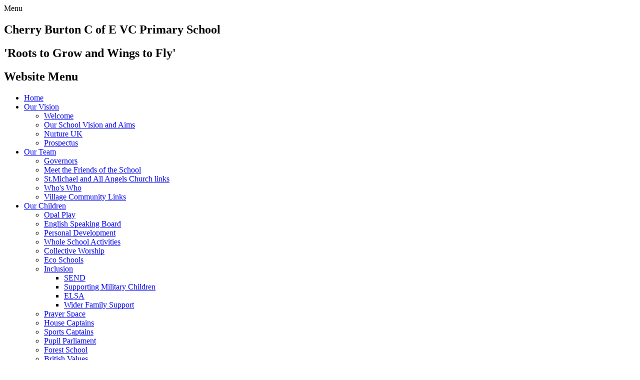

--- FILE ---
content_type: text/html; charset=utf-8
request_url: https://www.cherryburtonprimary.co.uk/news/detail/ks2-performances-at-longcroft-school/
body_size: 45579
content:

<!doctype html>

            <!--[if IE 6]><html class="lt-ie10 lt-ie9 lt-ie8 lt-ie7 ie6 ie responsive" lang="en"><![endif]-->
            <!--[if IE 7]><html class="lt-ie10 lt-ie9 lt-ie8 ie7 ie responsive" lang="en"><![endif]-->
            <!--[if IE 8]><html class="lt-ie10 lt-ie9 ie8 ie responsive" lang="en"><![endif]-->
            <!--[if IE 9]><html class="lt-ie10 ie9 ie responsive" lang="en"><![endif]-->
            <!--[if gt IE 9]><!--><html class="responsive" lang="en"><!--<![endif]-->
            
  <head>
    <meta charset="utf-8">
    <meta http-equiv="X-UA-Compatible" content="IE=edge">
    <meta name="viewport" content="width=device-width, initial-scale=1, user-scalable=no">
    <meta name="description" content="Cherry Burton Church of England Voluntary Controlled Primary School">

    <title>KS2 Performances at Longcroft School | Cherry Burton Church of England Voluntary Controlled Primary School</title>

    




  <link rel="stylesheet" href="https://primarysite-prod-sorted.s3.amazonaws.com/static/7.0.4/gen/presenter_prologue_css.7b7812f9.css" type="text/css">




<style type="text/css">
  .ps_primarysite-editor_panel-site-coloured-content {
    background-color: #ffffff!important;
  }
</style>


  <link rel="stylesheet" href="https://primarysite-prod-sorted.s3.amazonaws.com/static/7.0.4/gen/all-site-icon-choices.034951b5.css" type="text/css">



    
    <link rel="shortcut icon" href="https://primarysite-prod.s3.amazonaws.com/theme/CherryBurtonCofEVCPrimarySchool/favicon.ico">
    <link rel="apple-touch-icon" href="https://primarysite-prod.s3.amazonaws.com/theme/CherryBurtonCofEVCPrimarySchool/apple-touch-icon-precomposed.png">
    <link rel="apple-touch-icon-precomposed" href="https://primarysite-prod.s3.amazonaws.com/theme/CherryBurtonCofEVCPrimarySchool/apple-touch-icon-precomposed.png">
    
    <meta name="application-name" content="Cherry Burton Church of England Voluntary Controlled Primary School">
    <meta name="msapplication-TileColor" content="#5f1cb9">
    <meta name="msapplication-TileImage" content="https://primarysite-prod.s3.amazonaws.com/theme/CherryBurtonCofEVCPrimarySchool/metro-icon.png">

    
    <link rel="stylesheet" type="text/css" href="https://primarysite-prod.s3.amazonaws.com/theme/CherryBurtonCofEVCPrimarySchool/style-global.css">
    <link rel="stylesheet" type="text/css" media="(min-width: 981px)" href="https://primarysite-prod.s3.amazonaws.com/theme/CherryBurtonCofEVCPrimarySchool/style.css">
    <link rel="stylesheet" type="text/css" media="(max-width: 980px)" href="https://primarysite-prod.s3.amazonaws.com/theme/CherryBurtonCofEVCPrimarySchool/style-responsive.css">
    <link href="//fonts.googleapis.com/css?family=Fira+Sans:300,400,400i,500,600|Roboto:300,400,400i|Amatic+SC:400,700" rel="stylesheet">
    

    

    

<script>
  // This is the first instance of `window.psProps`, so if these values are removed, make sure
  // `window.psProps = {};` is still there because it's used in other places.
  window.psProps = {
    lazyLoadFallbackScript: 'https://primarysite-prod-sorted.s3.amazonaws.com/static/7.0.4/gen/lazy_load.1bfa9561.js',
    picturefillScript: 'https://primarysite-prod-sorted.s3.amazonaws.com/static/7.0.4/gen/picturefill.a26ebc92.js'
  };
</script>


  <script type="text/javascript" src="https://primarysite-prod-sorted.s3.amazonaws.com/static/7.0.4/gen/presenter_prologue_js.cfb79a3d.js"></script>


<script type="text/javascript">
  function ie() {
    for (var v = 3, el = document.createElement('b'), all = el.all || [];
      el.innerHTML = '<!--[if gt IE ' + (++v) + ']><i><![endif]-->', all[0]; );
    return v > 4 ? v : document.documentMode;
  }

  $(function() {
    switch (ie()) {
      case 10:
        ps.el.html.addClass('ie10');
      case 9:
      case 8:
        ps.el.body.prepend(
          '<div class="unsupported-browser">' +
            '<span class="warning-logo">&#xe00a; </span>' +
            'This website may not display correctly as you are using an old version of ' +
            'Internet Explorer. <a href="/primarysite/unsupported-browser/">More info</a>' +
          '</div>');
        break;
    }
  });
</script>

<script type="text/javascript">
  $(function() {
    ps.el.body
      .data('social_media_url', 'https://social.secure-primarysite.net/site/cherry-burton-cofe-vc-primary-school/')
      .data('social_media_api', 'https://social.secure-primarysite.net/api/site-connected/cherry-burton-cofe-vc-primary-school/')
      .data('STATIC_URL', 'https://primarysite-prod-sorted.s3.amazonaws.com/static/7.0.4/')
      .data('site_width', 715)
      .data('news_width', 527)
      .data('csrf_token', 'CdiY36otKKkIDo6jJdK6mJ0DP8jSOrRlUGeaT46uFPi4dOrqzojuwtD6dqcRdDQ9')
      .data('disable_right_click', 'True')
      .data('normalize_css', 'https://primarysite-prod-sorted.s3.amazonaws.com/static/7.0.4/gen/normalize_css.7bf5a737.css')
      .data('ck_editor_counterbalances', 'https://primarysite-prod-sorted.s3.amazonaws.com/static/7.0.4/gen/ck_editor_counterbalances.2519b40e.css')
      .data('basic_site', false)
      // Seasonal Effects
      .data('include_seasonal_effects', '')
      .data('show_seasonal_effects_on_page', '')
      .data('seasonal_effect', '3')
      .data('can_enable_seasonal_effects', 'True')
      .data('seasonal_effect_active', 'False')
      .data('disablePicturesBlock', false)
      .data('hasNewCookiePopup', true);

    if (document.documentElement.dataset.userId) {
      window.updateCsrf();
    }
  });
</script>


<script>

function recaptchaCallback() {
    grecaptcha.ready(function() {
        var grecaptcha_execute = function(){
    grecaptcha.execute('6LcHwgAiAAAAAJ6ncdKlMyB1uNoe_CBvkfgBiJz1', {action: 'homepage'}).then(function(token) {
        document.querySelectorAll('input.django-recaptcha-hidden-field').forEach(function (value) {
            value.value = token;
        });
        return token;
    })
};
grecaptcha_execute()
setInterval(grecaptcha_execute, 120000);


    });
  };
</script>






  </head>

  

<body class="sub-nav-special news-active">
    

    <div class="responsive-bar visible-small">
      <span class="navbar-toggle website-navbar-toggle visible-small" data-nav="website"></span>
      <span class="navigation-bar-title">Menu</span>
      <span class="responsive-bar-search icon-font-magnify"></span>
    </div>

    <div class="container">
      
      <section class="top-bar">
        
        <header class="main-header">
          <div class="school-details">
            <h1>Cherry Burton <span>C of E VC Primary School</span></h1>
            <h2>'Roots to Grow and Wings to Fly'</h2>
          </div>
          
        </header>
        
        
        
      
      
      <nav class="main-nav mobile-nav small">
        <span class="close-mobile-nav" data-nav="website"></span>
        <h2 class="ps_mobile-header">Website Menu</h2>

        <ul>
          <li class="ps_topic_link home-btn"><a href="/">Home</a></li>
          <li class="ps_nav-top-level ps_submenu ps_topic_link ps_topic_slug_our-vision"><a href="/topic/our-vision" >Our Vision</a><ul><li class="  ps_page_link ps_page_slug_welcome"><a href="/welcome/" >Welcome</a></li>
<li class="  ps_page_link ps_page_slug_our-school-vision-and-aims"><a href="/our-school-vision-and-aims/" >Our School Vision and Aims</a></li>
<li class="  ps_page_link ps_page_slug_nurture-uk"><a href="/nurture-uk/" >Nurture UK</a></li>
<li class="  ps_page_link ps_page_slug_prospectus"><a href="/prospectus/" >Prospectus</a></li></ul></li>
          <li class="ps_nav-top-level ps_submenu ps_topic_link ps_topic_slug_our-team"><a href="/topic/our-team" >Our Team</a><ul><li class="  ps_page_link ps_page_slug_governors"><a href="/governors/" >Governors</a></li>
<li class="  ps_page_link ps_page_slug_meet-the-friends-of-the-school"><a href="/meet-the-friends-of-the-school/" >Meet the Friends of the School</a></li>
<li class="  ps_page_link ps_page_slug_stmichael-and-all-angels-church-links"><a href="/stmichael-and-all-angels-church-links/" >St.Michael and All Angels Church links</a></li>
<li class="  ps_page_link ps_page_slug_whos-who"><a href="/whos-who/" >Who&#x27;s Who</a></li>
<li class="  ps_page_link ps_page_slug_village-community-links"><a href="/village-community-links/" >Village Community Links</a></li></ul></li>
          <li class="ps_nav-top-level ps_submenu ps_topic_link ps_topic_slug_our-children"><a href="/topic/our-children" >Our Children</a><ul><li class="  ps_page_link ps_page_slug_opal-play"><a href="/opal-play/" >Opal Play</a></li>
<li class="  ps_page_link ps_page_slug_english-speaking-board"><a href="/english-speaking-board/" >English Speaking Board</a></li>
<li class="  ps_page_link ps_page_slug_personal-development"><a href="/personal-development/" >Personal Development</a></li>
<li class="  ps_page_link ps_page_slug_whole-school-activities"><a href="/whole-school-activities/" >Whole School Activities</a></li>
<li class="  ps_page_link ps_page_slug_collective-worship"><a href="/collective-worship/" >Collective Worship</a></li>
<li class="  ps_page_link ps_page_slug_eco-schools"><a href="/eco-schools/" >Eco Schools</a></li>
<li class=" ps_submenu ps_page_link ps_page_slug_inclusion"><a href="/inclusion/" >Inclusion</a><ul><li class="  ps_page_link ps_page_slug_send"><a href="/send/" >SEND</a></li>
<li class="  ps_page_link ps_page_slug_supporting-military-children"><a href="/supporting-military-children/" >Supporting Military Children</a></li>
<li class="  ps_page_link ps_page_slug_elsa"><a href="/elsa/" >ELSA</a></li>
<li class="  ps_page_link ps_page_slug_wider-family-support"><a href="/wider-family-support/" >Wider Family Support</a></li></ul></li>
<li class="  ps_page_link ps_page_slug_prayer-space"><a href="/prayer-space/" >Prayer Space</a></li>
<li class="  ps_page_link ps_page_slug_house-captains"><a href="/house-captains/" >House Captains</a></li>
<li class="  ps_page_link ps_page_slug_sports-captains"><a href="/sports-captains/" >Sports Captains</a></li>
<li class="  ps_page_link ps_page_slug_pupil-parliament"><a href="/pupil-parliament/" >Pupil Parliament</a></li>
<li class="  ps_page_link ps_page_slug_forest-school-1"><a href="/forest-school-1/" >Forest School</a></li>
<li class="  ps_page_link ps_page_slug_british-values-1"><a href="/british-values-1/" >British Values</a></li></ul></li>
          <li class="ps_nav-top-level ps_submenu ps_topic_link ps_topic_slug_our-learning"><a href="/topic/our-learning" >Our Learning</a><ul><li class=" ps_submenu ps_page_link ps_page_slug_early-years"><a href="/early-years/" >Early Years</a><ul><li class="  ps_page_link ps_page_slug_reception"><a href="/reception/" >Reception</a></li>
<li class="  ps_page_link ps_page_slug_ducklings"><a href="/ducklings/" >Ducklings</a></li></ul></li>
<li class=" ps_submenu ps_page_link ps_page_slug_english"><a href="/english/" >English </a><ul><li class="  ps_page_link ps_page_slug_reading"><a href="/reading/" >Reading</a></li>
<li class="  ps_page_link ps_page_slug_writing"><a href="/writing/" >Writing</a></li>
<li class="  ps_page_link ps_page_slug_speaking-and-listening"><a href="/speaking-and-listening/" >Speaking and Listening</a></li></ul></li>
<li class="  ps_page_link ps_page_slug_phonics-information"><a href="/phonics-information/" >Phonics Information</a></li>
<li class="  ps_page_link ps_page_slug_maths"><a href="/maths/" >Maths</a></li>
<li class=" ps_submenu ps_page_link ps_page_slug_curriculum"><a href="/curriculum/" >Curriculum</a><ul><li class="  ps_page_link ps_page_slug_science"><a href="/science/" >Science</a></li>
<li class="  ps_page_link ps_page_slug_history"><a href="/history/" >History</a></li>
<li class="  ps_page_link ps_page_slug_geography"><a href="/geography/" >Geography</a></li>
<li class="  ps_page_link ps_page_slug_art-and-design"><a href="/art-and-design/" >Art and Design</a></li>
<li class="  ps_page_link ps_page_slug_design-and-technology"><a href="/design-and-technology/" >Design and Technology</a></li>
<li class="  ps_page_link ps_page_slug_music"><a href="/music/" >Music</a></li>
<li class="  ps_page_link ps_page_slug_computing"><a href="/computing/" >Computing</a></li>
<li class="  ps_page_link ps_page_slug_religion-and-worldviews"><a href="/religion-and-worldviews/" >Religion and Worldviews</a></li>
<li class="  ps_page_link ps_page_slug_languages"><a href="/languages/" >Languages</a></li>
<li class="  ps_page_link ps_page_slug_physical-education"><a href="/physical-education/" >Physical Education</a></li>
<li class="  ps_page_link ps_page_slug_pshe"><a href="/pshe/" >PSHE</a></li></ul></li>
<li class="  ps_page_link ps_page_slug_our-enhanced-resource-provision-the-ark"><a href="/our-enhanced-resource-provision-the-ark/" >Our Enhanced Resource Provision - The Ark</a></li>
<li class="  ps_page_link ps_page_slug_online-safety"><a href="/online-safety/" >Online Safety</a></li>
<li class="  ps_page_link ps_page_slug_useful-websites"><a href="/useful-websites/" >Useful Websites</a></li></ul></li>
          <li class="ps_nav-top-level ps_submenu ps_topic_link ps_topic_slug_our-outcomes"><a href="/topic/our-outcomes" >Our Outcomes</a><ul><li class="  ps_page_link ps_page_slug_performance-reportsofsted"><a href="/performance-reportsofsted/" >Performance Reports/OFSTED</a></li></ul></li>
          <li class="ps_nav-top-level ps_submenu ps_topic_link ps_topic_slug_information-for-parents"><a href="/topic/information-for-parents" >Information for Parents</a><ul><li class="  ps_page_link ps_page_slug_contact-details"><a href="/contact-details/" >Contact Details</a></li>
<li class="  ps_page_link ps_page_slug_the-school-dayterm-dates"><a href="/the-school-dayterm-dates/" >The School Day/Term Dates</a></li>
<li class="  ps_page_link ps_page_slug_policy-documents"><a href="/policy-documents/" >Policy Documents</a></li>
<li class="  ps_page_link ps_page_slug_admissions"><a href="/admissions/" >Admissions</a></li>
<li class="  ps_page_link ps_page_slug_cherry-ducklings-nursery"><a href="/cherry-ducklings-nursery/" >Cherry Ducklings (Nursery)</a></li>
<li class="  ps_page_link ps_page_slug_lunch-menu"><a href="/lunch-menu/" >Lunch Menu</a></li>
<li class="  ps_page_link ps_page_slug_pupil-premium"><a href="/pupil-premium/" >Pupil Premium</a></li>
<li class="  ps_page_link ps_page_slug_send-information"><a href="/send-information/" >SEND Information</a></li>
<li class="  ps_page_link ps_page_slug_term-time-holidays"><a href="/term-time-holidays/" >Term Time Holidays</a></li>
<li class="  ps_page_link ps_page_slug_sports-premium"><a href="/sports-premium/" >Sports Premium</a></li>
<li class="  ps_page_link ps_page_slug_out-of-school-care-cherry-bees"><a href="/out-of-school-care-cherry-bees/" >Out of School Care - Cherry Bees</a></li>
<li class="  ps_page_link ps_page_slug_school-uniform"><a href="/school-uniform/" >School Uniform</a></li>
<li class="  ps_page_link ps_page_slug_privacy-policy"><a href="/privacy-policy/" >Privacy Policy</a></li>
<li class="  ps_page_link ps_page_slug_online-safety-1"><a href="/online-safety-1/" >Online Safety</a></li>
<li class="  ps_page_link ps_page_slug_remote-learning"><a href="/remote-learning/" >Remote Learning</a></li>
<li class="  ps_page_link ps_page_slug_parent-view"><a href="/parent-view/" >Parent View</a></li>
<li class="  ps_page_link ps_page_slug_calendar"><a href="/diary/grid/" >Calendar</a></li>
<li class="  ps_page_link ps_page_slug_current-vacancies-in-school"><a href="/current-vacancies-in-school/" >Current Vacancies in School</a></li></ul></li>
          <li class="ps_nav-top-level ps_submenu ps_topic_link ps_topic_slug_safeguarding"><a href="/topic/safeguarding" >Safeguarding</a><ul><li class="  ps_page_link ps_page_slug_safeguarding-at-cherry-burton"><a href="/safeguarding-at-cherry-burton/" >Safeguarding at Cherry Burton</a></li></ul></li>

          
          <li class="main-nav-download-app">


</li>

          <li class="login-responsive visible-small">
            
              
  <a href="https://cherry-burton-cofe-vc-primary-school.secure-primarysite.net/accounts/login/primarysite/?next=/news/detail/ks2-performances-at-longcroft-school/" rel="nofollow">Log in</a>


            
          </li>
        </ul>
      </nav>
        
        
        <section class="cp-top-content" ps-cp-id="43">
          <article class="cp-content-wrap ">  
            <div class="cp-content-trigger desktop-only">
              <div class="cp-icon-wrap">
                <span class="cp-font-icon btn-inactive" aria-hidden="true">&#x004a;</span>
                <span class="cp-font-icon btn-active" aria-hidden="true">&#x004a;</span>
              </div>
              <div class="cp-title-swap">
                <span class="btn-inactive">Search</span>
                <span class="btn-active">Search</span>
              </div>
            </div>  
            <div class="cp-content-block">
              
                
                


  <div class="google-search-widget" data-cookie="google-search">
    <textarea data-template="cookie" hidden>
      <script src="https://cse.google.com/cse.js?cx=5e5edf7abe23a16f3"></script>
      <gcse:searchbox-only></gcse:searchbox-only>
    </textarea>
  </div>


            </div>   
          </article><!-- /content-wrap -->

          <article class="cp-content-wrap desktop-only">  
            <div class="cp-content-trigger">
              <div class="cp-icon-wrap">
                <span class="cp-font-icon btn-inactive" aria-hidden="true">&#x004b;</span>
                <span class="cp-font-icon btn-active" aria-hidden="true">&#x004b;</span>
              </div>
              <div class="cp-title-swap">
                <span class="btn-inactive">Translate</span>
                <span class="btn-active">Translate</span>
              </div>
            </div>  
            <div class="cp-content-block">
              
               


  



  <div class="google-translate-widget " id="google_translate_element" data-cookie="google-translate">
    <textarea data-template="cookie" hidden>
      

      <script>
        function googleTranslateElementInit() {
          new google.translate.TranslateElement({
            layout: google.translate.TranslateElement.InlineLayout.SIMPLE,
            pageLanguage: 'en'
          }, 'google_translate_element');
        }
      </script>

      <script src="https://translate.google.com/translate_a/element.js?cb=googleTranslateElementInit"></script>
      <script src="https://primarysite-prod-sorted.s3.amazonaws.com/static/7.0.4/gen/google_translate.3323e9a6.js"></script>
    </textarea>
  </div>


            </div>   
          </article><!-- /content-wrap -->

          <article class="cp-content-wrap  desktop-only"> 
            <div class="cp-content-trigger">
              <div class="cp-icon-wrap">
                <span class="cp-font-icon btn-inactive" aria-hidden="true">&#x0047;</span>
                <span class="cp-font-icon btn-active" aria-hidden="true">&#x0048;</span>
              </div>
              <div class="cp-title-swap">
                <span class="btn-inactive">Log In</span>
                <span class="btn-active">Log In</span>
              </div>
              <span class="cp-link-only">
                
  <a href="https://cherry-burton-cofe-vc-primary-school.secure-primarysite.net/accounts/login/primarysite/?next=/news/detail/ks2-performances-at-longcroft-school/" rel="nofollow">Log in</a>


              </span>
            </div>
          </article><!-- /content-wrap -->  
        </section><!--/cp-top-content -->
      
      </section><!-- end of top -bar-->
      
      <div class="inner-container">
        
          
          <div class="img-wrap">
            
              
              <section class="full-width-slide responsive-slideshow">
                

<script type="text/javascript">
  var slideshows = (slideshows || []).concat({"full-width-slide": {"autoplay": 4, "identifier": "full-width-slide", "images": [{"image": "https://primarysite-prod-sorted.s3.amazonaws.com/cherry-burton-cofe-vc-primary-school/UploadedImage/d8e890e6-0c6d-4751-a0d8-cb38eee595bb.jpg"}, {"image": "https://primarysite-prod-sorted.s3.amazonaws.com/cherry-burton-cofe-vc-primary-school/UploadedImage/3288e7de-7a15-456a-9804-7fd02979db52.jpg"}, {"image": "https://primarysite-prod-sorted.s3.amazonaws.com/cherry-burton-cofe-vc-primary-school/UploadedImage/06ca9ead-bcd3-4506-a5aa-7019551b06e3.jpg"}, {"image": "https://primarysite-prod-sorted.s3.amazonaws.com/cherry-burton-cofe-vc-primary-school/UploadedImage/c77080ac-441c-4ae5-800e-f9ca28946582.jpg"}, {"image": "https://primarysite-prod-sorted.s3.amazonaws.com/cherry-burton-cofe-vc-primary-school/UploadedImage/c5bab56d-3c14-4792-9172-779fc34341b2.jpg"}, {"image": "https://primarysite-prod-sorted.s3.amazonaws.com/cherry-burton-cofe-vc-primary-school/UploadedImage/889a1cc7-c959-4e53-a9e8-c90096ecbe27.jpg"}], "is_fullscreen": true, "show_on_mobile": true, "slideshow_description": ""}});
</script>


  
    <script async type="text/javascript" src="https://primarysite-prod-sorted.s3.amazonaws.com/static/7.0.4/gen/responsive_slideshow.23d621a3.js"></script>
  


              </section>
            
          </div><!-- /img-wrap -->  
        
        
        
  <nav class="sub-nav small desktop-only">
    <h2>More in this Section</h2>
    <ul>
       <li class="ps_nav-top-level ps_submenu ps_topic_link ps_topic_slug_information-for-parents"><a href="/topic/information-for-parents" >Information for Parents</a><ul><li class="  ps_page_link ps_page_slug_contact-details"><a href="/contact-details/" >Contact Details</a></li>
<li class="  ps_page_link ps_page_slug_the-school-dayterm-dates"><a href="/the-school-dayterm-dates/" >The School Day/Term Dates</a></li>
<li class="  ps_page_link ps_page_slug_policy-documents"><a href="/policy-documents/" >Policy Documents</a></li>
<li class="  ps_page_link ps_page_slug_admissions"><a href="/admissions/" >Admissions</a></li>
<li class="  ps_page_link ps_page_slug_cherry-ducklings-nursery"><a href="/cherry-ducklings-nursery/" >Cherry Ducklings (Nursery)</a></li>
<li class="  ps_page_link ps_page_slug_lunch-menu"><a href="/lunch-menu/" >Lunch Menu</a></li>
<li class="  ps_page_link ps_page_slug_pupil-premium"><a href="/pupil-premium/" >Pupil Premium</a></li>
<li class="  ps_page_link ps_page_slug_send-information"><a href="/send-information/" >SEND Information</a></li>
<li class="  ps_page_link ps_page_slug_term-time-holidays"><a href="/term-time-holidays/" >Term Time Holidays</a></li>
<li class="  ps_page_link ps_page_slug_sports-premium"><a href="/sports-premium/" >Sports Premium</a></li>
<li class="  ps_page_link ps_page_slug_out-of-school-care-cherry-bees"><a href="/out-of-school-care-cherry-bees/" >Out of School Care - Cherry Bees</a></li>
<li class="  ps_page_link ps_page_slug_school-uniform"><a href="/school-uniform/" >School Uniform</a></li>
<li class="  ps_page_link ps_page_slug_privacy-policy"><a href="/privacy-policy/" >Privacy Policy</a></li>
<li class="  ps_page_link ps_page_slug_online-safety-1"><a href="/online-safety-1/" >Online Safety</a></li>
<li class="  ps_page_link ps_page_slug_remote-learning"><a href="/remote-learning/" >Remote Learning</a></li>
<li class="  ps_page_link ps_page_slug_parent-view"><a href="/parent-view/" >Parent View</a></li>
<li class="  ps_page_link ps_page_slug_calendar"><a href="/diary/grid/" >Calendar</a></li>
<li class="  ps_page_link ps_page_slug_current-vacancies-in-school"><a href="/current-vacancies-in-school/" >Current Vacancies in School</a></li></ul></li> 
    </ul>
  </nav>
  
        
         
        <div class="cc-wrap">
        <div class="content-container">
          <h1 class="page-title">KS2 Performances at Longcroft School</h1>

          <ul class="breadcrumbs small">
            
  <li><a href="/">Home</a></li>
  <li><a href="/topic/news-and-events">News and Events</a></li>
  <li><a href="/stream/news/full/1/-//">Latest News</a></li>
  <li><a href="/news/detail/ks2-performances-at-longcroft-school/">KS2 Performances at Longcroft School</a></li>
  
          </ul>

          
  <div class="ps_news-detail-text">One of the highlights of this week has been the KS2 amazing performances at Longcroft school.  Years 3,4 and 5 dance and song performances were based on themes relating to their class topics. The splendid Year 6 musical production 'YE- HA' took us back to the Wild West! Well done to all the children and staff who worked so hard to give performances that have provided us with some very special memories.</div>
  <div>

<div id="ps_news-images-section-300654146" class="news-rendered-pictures">

    <div class="slideshow">
    
        <a href="https://primarysite-prod-sorted.s3.amazonaws.com/cherry-burton-cofe-vc-primary-school/UploadedImage/8065a4c5cf65460a97dc45acfdbfe034_1x1.jpeg">
            <img src="https://primarysite-prod-sorted.s3.amazonaws.com/cherry-burton-cofe-vc-primary-school/UploadedImage/8065a4c5cf65460a97dc45acfdbfe034_thumb.png" alt="">
        </a>
    
        <a href="https://primarysite-prod-sorted.s3.amazonaws.com/cherry-burton-cofe-vc-primary-school/UploadedImage/ad79357cc7014283ad6ad905cfba1344_1x1.jpeg">
            <img src="https://primarysite-prod-sorted.s3.amazonaws.com/cherry-burton-cofe-vc-primary-school/UploadedImage/ad79357cc7014283ad6ad905cfba1344_thumb.png" alt="">
        </a>
    
        <a href="https://primarysite-prod-sorted.s3.amazonaws.com/cherry-burton-cofe-vc-primary-school/UploadedImage/21f3e10d46954475a18fcb98f651473e_1x1.jpeg">
            <img src="https://primarysite-prod-sorted.s3.amazonaws.com/cherry-burton-cofe-vc-primary-school/UploadedImage/21f3e10d46954475a18fcb98f651473e_thumb.png" alt="">
        </a>
    
        <a href="https://primarysite-prod-sorted.s3.amazonaws.com/cherry-burton-cofe-vc-primary-school/UploadedImage/034982960fe8464681ed30d5f9c3679d_1x1.jpeg">
            <img src="https://primarysite-prod-sorted.s3.amazonaws.com/cherry-burton-cofe-vc-primary-school/UploadedImage/034982960fe8464681ed30d5f9c3679d_thumb.png" alt="">
        </a>
    
        <a href="https://primarysite-prod-sorted.s3.amazonaws.com/cherry-burton-cofe-vc-primary-school/UploadedImage/23f76b70d77d4eac83727d48e0b080bd_1x1.jpeg">
            <img src="https://primarysite-prod-sorted.s3.amazonaws.com/cherry-burton-cofe-vc-primary-school/UploadedImage/23f76b70d77d4eac83727d48e0b080bd_thumb.png" alt="">
        </a>
    
        <a href="https://primarysite-prod-sorted.s3.amazonaws.com/cherry-burton-cofe-vc-primary-school/UploadedImage/d998605aad8a4af88e41d0a6b8d15211_1x1.jpeg">
            <img src="https://primarysite-prod-sorted.s3.amazonaws.com/cherry-burton-cofe-vc-primary-school/UploadedImage/d998605aad8a4af88e41d0a6b8d15211_thumb.png" alt="">
        </a>
    
        <a href="https://primarysite-prod-sorted.s3.amazonaws.com/cherry-burton-cofe-vc-primary-school/UploadedImage/0384babd6bd94de389f4e7fe9c2344c6_1x1.jpeg">
            <img src="https://primarysite-prod-sorted.s3.amazonaws.com/cherry-burton-cofe-vc-primary-school/UploadedImage/0384babd6bd94de389f4e7fe9c2344c6_thumb.png" alt="">
        </a>
    
        <a href="https://primarysite-prod-sorted.s3.amazonaws.com/cherry-burton-cofe-vc-primary-school/UploadedImage/2582bc1acf554f91b7c383d4f4521566_1x1.jpeg">
            <img src="https://primarysite-prod-sorted.s3.amazonaws.com/cherry-burton-cofe-vc-primary-school/UploadedImage/2582bc1acf554f91b7c383d4f4521566_thumb.png" alt="">
        </a>
    
        <a href="https://primarysite-prod-sorted.s3.amazonaws.com/cherry-burton-cofe-vc-primary-school/UploadedImage/dbe8ca289fe64546a573c6284323f691_1x1.jpeg">
            <img src="https://primarysite-prod-sorted.s3.amazonaws.com/cherry-burton-cofe-vc-primary-school/UploadedImage/dbe8ca289fe64546a573c6284323f691_thumb.png" alt="">
        </a>
    
        <a href="https://primarysite-prod-sorted.s3.amazonaws.com/cherry-burton-cofe-vc-primary-school/UploadedImage/6af74f96cb76449e9c8567cc655e844a_1x1.jpeg">
            <img src="https://primarysite-prod-sorted.s3.amazonaws.com/cherry-burton-cofe-vc-primary-school/UploadedImage/6af74f96cb76449e9c8567cc655e844a_thumb.png" alt="">
        </a>
    
        <a href="https://primarysite-prod-sorted.s3.amazonaws.com/cherry-burton-cofe-vc-primary-school/UploadedImage/5425c901e3f7425d81ff2fd9f678b179_1x1.jpeg">
            <img src="https://primarysite-prod-sorted.s3.amazonaws.com/cherry-burton-cofe-vc-primary-school/UploadedImage/5425c901e3f7425d81ff2fd9f678b179_thumb.png" alt="">
        </a>
    
        <a href="https://primarysite-prod-sorted.s3.amazonaws.com/cherry-burton-cofe-vc-primary-school/UploadedImage/2fa97b2b587e49ddab2ffafa84104c1b_1x1.jpeg">
            <img src="https://primarysite-prod-sorted.s3.amazonaws.com/cherry-burton-cofe-vc-primary-school/UploadedImage/2fa97b2b587e49ddab2ffafa84104c1b_thumb.png" alt="">
        </a>
    
        <a href="https://primarysite-prod-sorted.s3.amazonaws.com/cherry-burton-cofe-vc-primary-school/UploadedImage/ecc4032e294743749d121f9546239071_1x1.jpeg">
            <img src="https://primarysite-prod-sorted.s3.amazonaws.com/cherry-burton-cofe-vc-primary-school/UploadedImage/ecc4032e294743749d121f9546239071_thumb.png" alt="">
        </a>
    
        <a href="https://primarysite-prod-sorted.s3.amazonaws.com/cherry-burton-cofe-vc-primary-school/UploadedImage/7dd31867767d4a0dbb6b4938b849b05e_1x1.jpeg">
            <img src="https://primarysite-prod-sorted.s3.amazonaws.com/cherry-burton-cofe-vc-primary-school/UploadedImage/7dd31867767d4a0dbb6b4938b849b05e_thumb.png" alt="">
        </a>
    
        <a href="https://primarysite-prod-sorted.s3.amazonaws.com/cherry-burton-cofe-vc-primary-school/UploadedImage/07986b1d2e5547279b1ea10471eba783_1x1.jpeg">
            <img src="https://primarysite-prod-sorted.s3.amazonaws.com/cherry-burton-cofe-vc-primary-school/UploadedImage/07986b1d2e5547279b1ea10471eba783_thumb.png" alt="">
        </a>
    
        <a href="https://primarysite-prod-sorted.s3.amazonaws.com/cherry-burton-cofe-vc-primary-school/UploadedImage/321f746f07e64c52aa2cb86519902bcd_1x1.jpeg">
            <img src="https://primarysite-prod-sorted.s3.amazonaws.com/cherry-burton-cofe-vc-primary-school/UploadedImage/321f746f07e64c52aa2cb86519902bcd_thumb.png" alt="">
        </a>
    
        <a href="https://primarysite-prod-sorted.s3.amazonaws.com/cherry-burton-cofe-vc-primary-school/UploadedImage/13d929915657420890d5ddb14a9461f9_1x1.jpeg">
            <img src="https://primarysite-prod-sorted.s3.amazonaws.com/cherry-burton-cofe-vc-primary-school/UploadedImage/13d929915657420890d5ddb14a9461f9_thumb.png" alt="">
        </a>
    
        <a href="https://primarysite-prod-sorted.s3.amazonaws.com/cherry-burton-cofe-vc-primary-school/UploadedImage/4d2eb25c2d5944b1a3852bd39a27dcfb_1x1.jpeg">
            <img src="https://primarysite-prod-sorted.s3.amazonaws.com/cherry-burton-cofe-vc-primary-school/UploadedImage/4d2eb25c2d5944b1a3852bd39a27dcfb_thumb.png" alt="">
        </a>
    
        <a href="https://primarysite-prod-sorted.s3.amazonaws.com/cherry-burton-cofe-vc-primary-school/UploadedImage/13555f7454fa48d882f59682d1912d57_1x1.jpeg">
            <img src="https://primarysite-prod-sorted.s3.amazonaws.com/cherry-burton-cofe-vc-primary-school/UploadedImage/13555f7454fa48d882f59682d1912d57_thumb.png" alt="">
        </a>
    
        <a href="https://primarysite-prod-sorted.s3.amazonaws.com/cherry-burton-cofe-vc-primary-school/UploadedImage/c87e6db9aaaa489a8e399c7730e5df14_1x1.jpeg">
            <img src="https://primarysite-prod-sorted.s3.amazonaws.com/cherry-burton-cofe-vc-primary-school/UploadedImage/c87e6db9aaaa489a8e399c7730e5df14_thumb.png" alt="">
        </a>
    
        <a href="https://primarysite-prod-sorted.s3.amazonaws.com/cherry-burton-cofe-vc-primary-school/UploadedImage/e739200579b848158a7a1bf172b777db_1x1.jpeg">
            <img src="https://primarysite-prod-sorted.s3.amazonaws.com/cherry-burton-cofe-vc-primary-school/UploadedImage/e739200579b848158a7a1bf172b777db_thumb.png" alt="">
        </a>
    
        <a href="https://primarysite-prod-sorted.s3.amazonaws.com/cherry-burton-cofe-vc-primary-school/UploadedImage/1f2e9c85bba64f84beec1eeaaa760474_1x1.jpeg">
            <img src="https://primarysite-prod-sorted.s3.amazonaws.com/cherry-burton-cofe-vc-primary-school/UploadedImage/1f2e9c85bba64f84beec1eeaaa760474_thumb.png" alt="">
        </a>
    
        <a href="https://primarysite-prod-sorted.s3.amazonaws.com/cherry-burton-cofe-vc-primary-school/UploadedImage/d895146827fb423fb530089e7247fc50_1x1.jpeg">
            <img src="https://primarysite-prod-sorted.s3.amazonaws.com/cherry-burton-cofe-vc-primary-school/UploadedImage/d895146827fb423fb530089e7247fc50_thumb.png" alt="">
        </a>
    
        <a href="https://primarysite-prod-sorted.s3.amazonaws.com/cherry-burton-cofe-vc-primary-school/UploadedImage/fb56efd0e7234f23a3bb0fea4002899d_1x1.jpeg">
            <img src="https://primarysite-prod-sorted.s3.amazonaws.com/cherry-burton-cofe-vc-primary-school/UploadedImage/fb56efd0e7234f23a3bb0fea4002899d_thumb.png" alt="">
        </a>
    
        <a href="https://primarysite-prod-sorted.s3.amazonaws.com/cherry-burton-cofe-vc-primary-school/UploadedImage/ad97c4d5cd0d4084916b504b5c51f812_1x1.jpeg">
            <img src="https://primarysite-prod-sorted.s3.amazonaws.com/cherry-burton-cofe-vc-primary-school/UploadedImage/ad97c4d5cd0d4084916b504b5c51f812_thumb.png" alt="">
        </a>
    
    </div>

</div>

<script type="text/javascript">
    $(function() {

    // store trigger details for each slideshow object in the dom
        var $body = $('body'),
            registered_slideshows = $body.data('registered_slideshows'),
            autoplay = 5000;

        if (registered_slideshows == null) {
            registered_slideshows = {};
        }

        if (ps.is_mobile) {
            autoplay = false;
        }

        registered_slideshows['ps_news-images-section-300654146'] = {
            selector: "ps_news-images-section-300654146",
            options: {
                theme: 'picture-block-slideshow',
                height: 0.75,
                autoplay: autoplay,
                maxScaleRatio: 1, // don't upscale small images
                transition: 'slide', // fixed, unlike pictures plugin
                extend: function() {
                    // add a play/pause link to the gallery, and hook it up to toggle *this* one
                  var gallery = this,
                          $thumbnails_container = $('#ps_news-images-section-300654146 .galleria-thumbnails-container'),
                          $fullscreenWrapper = $('<div class="ps_fullscreen"><a name="fullscreen"></a></div>'),
                          $fullscreenToggle = $fullscreenWrapper.children('a'),
                          $playPauseWrapper = $('<div class="ps_play-pause"><a name="play-pause"></a></div>'),
                          $playPauseToggle = $playPauseWrapper.children('a');

                  $fullscreenWrapper.insertBefore($thumbnails_container);
                  $playPauseWrapper.insertBefore($thumbnails_container);

                  // go fullscreen
                  $fullscreenToggle.on('click', function() {
                    gallery.toggleFullscreen();
                  });

                  // update play/pause based on other events too
                  gallery.bind('pause', function() {
                    // removeClass used to prevent issues when manually
                    // selecting image from thumbnails
                    $playPauseToggle.removeClass('ps_play-pause-playing');
                  });

                  gallery.bind('play', function() {
                    $playPauseToggle.toggleClass('ps_play-pause-playing');
                  });

                  $playPauseToggle.on('click', function() {
                    if ($playPauseToggle.hasClass('ps_play-pause-playing')) {
                      $playPauseToggle.toggleClass('ps_play-pause-playing');
                      gallery.pause();
                    } else {
                      gallery.play();
                    }
                  });
                }
            }
        };

        $body.data('registered_slideshows', registered_slideshows);
    });
</script>
</div>
  
        </div>
        </div>

       </div> <!-- end of inner container -->
      
      
     
      
      <section class="bottom-bar">

        <footer class="main-footer small">
          
          
            <section class="scrolling-banner medium">
              <span></span>
            </section>
          
          
          <div class="footer-links small">
            <ul class="footer-left">
              <li><a href="/special/sitemap/">Sitemap</a></li>
              <li><a href="/special/cookie-information/">Cookie Information</a></li>
              <li><a href="/special/policy/">Website Policy</a></li>
              <li><script type="text/javascript">
	(function () {
	    var div = document.createElement('div'),
	        ref = document.getElementsByTagName('base')[0] ||
	              document.getElementsByTagName('script')[0];

	    div.innerHTML = '&shy;<style> .hit-counter { visibility: hidden; }</style>';

	    ref.parentNode.insertBefore(div, ref);
	})();
</script>

  <span class="hit-counter-digits">
	
		<span class="
			hit-counter-position-1
			hit-counter-digit

			
				hit-counter-digit-8
			
		">
			8
		</span>
		
		<span class="
			hit-counter-position-2
			hit-counter-digit

			
				hit-counter-digit-2
			
		">
			2
		</span>
		
		<span class="
			hit-counter-position-3
			hit-counter-digit

			
				hit-counter-digit-9
			
		">
			9
		</span>
		
		<span class="
			hit-counter-position-4
			hit-counter-digit

			
				hit-counter-digit-8
			
		">
			8
		</span>
		
		<span class="
			hit-counter-position-5
			hit-counter-digit

			
				hit-counter-digit-2
			
		">
			2
		</span>
		
  </span>

<script type="text/javascript">
	$.ajax({
		url: "/i/api/hit_counter_update",
		success: function(data){
			data = $.parseJSON(data);

			// build the content element first
			var content = "";
			$.each(data, function(i, digit){
				content += ' <span class="hit-counter-position-' + (i + 1) + ' hit-counter-digit hit-counter-digit-' + data[i] + '"> ' + data[i] + ' </span> ';

			});

			$(".hit-counter").css("visibility", "visible");
			// replace all digits at once
			// this will emit new "digit added"-events, but shouldn't change any other semantics
			$(".hit-counter-digits").html(content);
		}
	});
</script>
 Visitors</li>
            </ul>

            <ul class="text-right">
              <li>All website content copyright &copy; Cherry Burton Church of England Voluntary Controlled Primary School</li>
              <li><a href="https://primarysite.net" rel="nofollow">Website design by<span class="psa-foot" aria-hidden="true">&#x0041;</span>PrimarySite</a></li>
            </ul>
          </div>
        </footer>

      </section>
      
    </div>

    
    <div class="scroll-top">&#xe000;<span>Top</span></div>

    
    



<script>
  (function() {
    const htmlElement = document.documentElement;

    htmlElement.dataset.gitRevision = '7.0.4';
    htmlElement.dataset.sentryPublicDsn = '';
    htmlElement.dataset.userId = '';
  })();
</script>


  <script type="text/javascript" src="https://primarysite-prod-sorted.s3.amazonaws.com/static/7.0.4/gen/raven_js.8e8cd4fb.js"></script>






  <div class="cookie-settings">
    <div class="cookie-settings-popup">
      <h1 class="cookie-settings-popup-heading">Cookies</h1>

      <p>Unfortunately not the ones with chocolate chips.</p>
      <p>Our cookies ensure you get the best experience on our website.</p>
      <p>Please make your choice!</p>

      <span class="cookie-settings-popup-buttons">
        <button class="cookie-settings-popup-buttons-reject" aria-label="Reject all cookies" type="button" tabindex="1">
          Reject all
        </button>
        <button class="cookie-settings-popup-buttons-accept" aria-label="Accept all cookies" type="button" tabindex="2">
          Accept all
        </button>
        <button class="cookie-settings-popup-buttons-custom" aria-label="Customise cookie settings" type="button" tabindex="3">
          Customise cookie settings
        </button>
      </span>
    </div>

    <div class="cookie-settings-options-popup">
      <div class="cookie-settings-options-popup-content">
        <h1 class="cookie-settings-options-popup-heading" tabindex="-1">Cookies</h1>
        <p>
          Some cookies are necessary in order to make this website function correctly. These are set
          by default and whilst you can block or delete them by changing your browser settings, some
          functionality such as being able to log in to the website will not work if you do this.
          The necessary cookies set on this website are as follows:
        </p>

        <h2 class="cookie-settings-options-popup-sub-heading">Website CMS</h2>
        <p class="cookie-settings-options-popup-text">
          A 'sessionid' token is required for logging in to the website and a 'crfstoken' token is
          used to prevent cross site request forgery.<br>
          An 'alertDismissed' token is used to prevent certain alerts from re-appearing if they have
          been dismissed.<br>
          An 'awsUploads' object is used to facilitate file uploads.
        </p>

        <h2 class="cookie-settings-options-popup-sub-heading">Matomo</h2>
        <p class="cookie-settings-options-popup-text">
          We use
          <a href="https://matomo.org/faq/general/faq_146/" target="_blank" rel="noopener noreferrer">Matomo cookies</a>
          to improve the website performance by capturing information such as browser and device
          types. The data from this cookie is anonymised.
        </p>

        <h2 class="cookie-settings-options-popup-sub-heading">reCaptcha</h2>
        <p class="cookie-settings-options-popup-text">
          Cookies are used to help distinguish between humans and bots on contact forms on this
          website.
        </p>

        <h2 class="cookie-settings-options-popup-sub-heading">Cookie notice</h2>
        <p class="cookie-settings-options-popup-text">
          A cookie is used to store your cookie preferences for this website.
        </p>

        Cookies that are not necessary to make the website work, but which enable additional
        functionality, can also be set. By default these cookies are disabled, but you can choose to
        enable them below:
      </div>

      <div class="cookie-settings-options-popup-buttons">
        <button class="cookie-settings-options-popup-buttons-reject" aria-label="Reject all cookies" type="button">
          Reject all
        </button>
        <button class="cookie-settings-options-popup-buttons-accept" aria-label="Accept all cookies" type="button">
          Accept all
        </button>
        <button class="cookie-settings-options-popup-buttons-save" aria-label="Save cookie settings" type="button">
          Save
        </button>
      </div>
    </div>
  </div>

  
    <script type="text/javascript" src="https://primarysite-prod-sorted.s3.amazonaws.com/static/7.0.4/gen/cookies_js.aedb4301.js"></script>
  






  <script class="common-scripts-script" src="https://primarysite-prod-sorted.s3.amazonaws.com/static/7.0.4/gen/common_scripts.4317a259.js"></script>




<script>
    if (document.querySelectorAll('input.django-recaptcha-hidden-field').length > 0) {
        var s = document.createElement('script');
        s.setAttribute('src','https://www.google.com/recaptcha/api.js?render=6LcHwgAiAAAAAJ6ncdKlMyB1uNoe_CBvkfgBiJz1');
        s.onload=recaptchaCallback;
        document.body.appendChild(s);
    }
</script>


    <script type="text/javascript" src="https://primarysite-prod.s3.amazonaws.com/theme/CherryBurtonCofEVCPrimarySchool/app.js"></script>
    <script type="text/javascript" src="https://primarysite-prod.s3.amazonaws.com/theme/CherryBurtonCofEVCPrimarySchool/custom.js"></script>
		<script type="text/javascript" src="https://primarysite-prod.s3.amazonaws.com/theme/BuildAssets/nav-column-min.js"></script>
    

    <script type="text/javascript">
  var _paq = _paq || [];

  (function() {
    var u = 'https://piwik.secure-primarysite.net/';

    _paq.push(['setTrackerUrl', u + 'piwik.php']);

    var psHostnameRegex = new RegExp('^([A-Za-z0-9-]{1,63}\\.)+secure-primarysite.net', 'i');

    if (psHostnameRegex.test(window.location.hostname)) {
      // If you're on the subdomain use the common subdomain tracker.
      _paq.push(['setSiteId', 1]);
      _paq.push(['setCookieDomain', '*.secure-primarysite.net']);
      _paq.push(['setDomains', '*.secure-primarysite.net']);
    } else {
      // If you're not on the subdomain use the site specific tracker.
      _paq.push(['setSiteId', 927]);
    }

    _paq.push(['trackPageView']);
    _paq.push(['enableLinkTracking']);

    var d = document,
        g = d.createElement('script'),
        s = d.getElementsByTagName('script')[0];

    g.type = 'text/javascript';
    g.defer = true;
    g.async = true;
    g.src = u + 'piwik.js';
    s.parentNode.insertBefore(g, s);
  })();
</script>

  </body>
</html>
